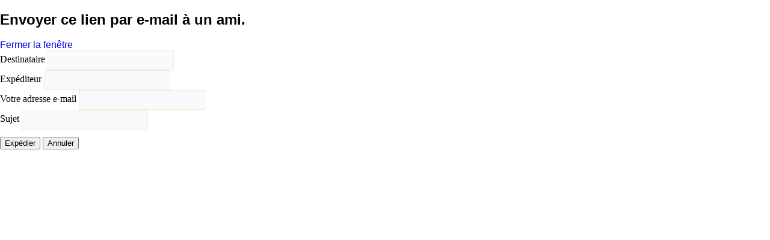

--- FILE ---
content_type: text/html; charset=utf-8
request_url: https://reprographielyon.com/component/mailto/?tmpl=component&template=neutre&link=88cfec3cdd03ec1c96b444d62c73484cf2d51b24
body_size: 1325
content:
<!DOCTYPE html>
<html dir="ltr" lang="">
<head>
   <base href="https://reprographielyon.com/component/mailto/" />
  <meta http-equiv="content-type" content="text/html; charset=utf-8" />
  <meta name="keywords" content="Reprographie lyon, imprimerie lyon, imprimeur lyon, imprimerie 69, photocopies lyon, photocopie lyon, imprimerie lyon 1, imprimerie lyon 2, impression lyon, imprimeur lyon 3, imprimer lyon, reliure lyon, serigraphie lyon, photocopieuse lyon , musee de l'imprimerie lyon, photocopieuse lyon, impression couleur lyon, impression document lyon, imprimeur faire part lyon, copy lyon, cartes de visite lyon, imprimerie à lyon, imprimerie offset lyon, carte de visite Lyon, imprimer à lyon, impression textile lyon, impression numérique lyon, impression t shirt lyon,  lyon imprimerie,impression carte de visite, carte de visite, imprimeur, photocopie, banderole publicitaire, impression flyer, flyers pas cher, reprographie, serigraphie, impression tissu, imprimerie offset, impression affiches, imprimerie pas cher, imprimeur pas cher,tarif impression, impression et reliure, service reprographie, impression toile grand format, imprimeur grand format, imprimerie pas chere, impression a4 couleur, tarif reprographie, relieuse de documents, photocopie grand format, imprimer documents, imprimerie affiche, impression plastique, impression affiche a2, impression quadrichromie, prix copie couleur, a3 copies, imprimerie packaging, impression livres, impression de poster, imprimer grand format, impression professionnelle" />
  <meta name="description" content="Reprographie Lyon est un service en impression numérique et photocopies pour les particuliers et entreprises : impression grand format, flyers, cartes de visites à Lyon et région de Lyonnaise (69)" />
  <meta name="generator" content="Joomla! - Open Source Content Management" />
  <title>tel: 09.72.50.09.31 | Imprimerie - Photocopies Lyon</title>
  <link rel="stylesheet" href="/media/system/css/modal.css" type="text/css" />
  <script src="/media/system/js/mootools-core.js" type="text/javascript"></script>
  <script src="/media/system/js/core.js" type="text/javascript"></script>
  <script src="/media/system/js/modal.js" type="text/javascript"></script>
  <script type="text/javascript">

		window.addEvent('domready', function() {

			SqueezeBox.initialize({});
			SqueezeBox.assign($$('a.modal'), {
				parse: 'rel'
			});
		});function keepAlive() {	var myAjax = new Request({method: "get", url: "index.php"}).send();} window.addEvent("domready", function(){ keepAlive.periodical(840000); });
  </script>

 <link rel="stylesheet" href="/templates/system/css/system.css" type="text/css" />
 <link rel="stylesheet" href="/templates/system/css/general.css" type="text/css" />
 <link rel="stylesheet" href="/templates/neutre/css/print.css" type="text/css" />
</head>
<body class="contentpane">
 
<div id="system-message-container">
</div>
 <script type="text/javascript">
	Joomla.submitbutton = function(pressbutton) {
		var form = document.getElementById('mailtoForm');

		// do field validation
		if (form.mailto.value == "" || form.from.value == "") {
			alert('Veuillez saisir une adresse e-mail valide.');
			return false;
		}
		form.submit();
	}
</script>

<div id="mailto-window">
	<h2>
		Envoyer ce lien par e-mail à un ami.	</h2>
	<div class="mailto-close">
		<a href="javascript: void window.close()" title="Fermer la fenêtre">
		 <span>Fermer la fenêtre </span></a>
	</div>

	<form action="https://reprographielyon.com/index.php" id="mailtoForm" method="post">
		<div class="formelm">
			<label for="mailto_field">Destinataire</label>
			<input type="text" id="mailto_field" name="mailto" class="inputbox" size="25" value=""/>
		</div>
		<div class="formelm">
			<label for="sender_field">
			Expéditeur</label>
			<input type="text" id="sender_field" name="sender" class="inputbox" value="" size="25" />
		</div>
		<div class="formelm">
			<label for="from_field">
			Votre adresse e-mail</label>
			<input type="text" id="from_field" name="from" class="inputbox" value="" size="25" />
		</div>
		<div class="formelm">
			<label for="subject_field">
			Sujet</label>
			<input type="text" id="subject_field" name="subject" class="inputbox" value="" size="25" />
		</div>
		<p>
			<button class="button" onclick="return Joomla.submitbutton('send');">
				Expédier			</button>
			<button class="button" onclick="window.close();return false;">
				Annuler			</button>
		</p>
		<input type="hidden" name="layout" value="default" />
		<input type="hidden" name="option" value="com_mailto" />
		<input type="hidden" name="task" value="send" />
		<input type="hidden" name="tmpl" value="component" />
		<input type="hidden" name="link" value="88cfec3cdd03ec1c96b444d62c73484cf2d51b24" />
		<input type="hidden" name="53223a8001600695263c07a0b1c02aeb" value="1" />
	</form>
</div>

</body>
</html>


--- FILE ---
content_type: text/css
request_url: https://reprographielyon.com/templates/neutre/css/print.css
body_size: 1156
content:
table
{
  font-size: 13px;
  font-family: Arial, 'Arial Unicode MS', Helvetica, Sans-Serif;
  font-weight: normal;
  font-style: normal;
}

h1, h2, h3, h4, h5, h6, p, a, ul, ol, li
{
  margin: 0;
  padding: 0;
}

li, table, a, a:link, a:visited, a.visited, a:hover, a.hovered
{
  font-family: Arial, 'Arial Unicode MS', Helvetica, Sans-Serif;
}

p
{
  margin: 12px 0;
}

h1, h1 a, h1 a:link, h1 a:visited, h1 a:hover, h2, h2 a, h2 a:link, h2 a:visited, h2 a:hover, h3, h3 a, h3 a:link, h3 a:visited, h3 a:hover, h4, h4 a, h4 a:link, h4 a:visited, h4 a:hover, h5, h5 a, h5 a:link, h5 a:visited, h5 a:hover, h6, h6 a, h6 a:link, h6 a:visited, h6 a:hover
{
  font-size: 32px;
  font-family: 'Arial Narrow', Arial, 'Arial Unicode MS', Helvetica, Sans-Serif;
  font-weight: bold;
  font-style: normal;
  text-decoration: none;
}

a, a:link
{
  font-family: Arial, 'Arial Unicode MS', Helvetica, Sans-Serif;
  text-decoration: none;
}

a:visited, a.visited
{
  font-family: Arial, 'Arial Unicode MS', Helvetica, Sans-Serif;
  text-decoration: none;
}

a:hover, a.hover
{
  font-family: Arial, 'Arial Unicode MS', Helvetica, Sans-Serif;
  text-decoration: underline;
}

h1
{
  margin: 0;
  font-size: 28px;
  font-family: 'Arial Narrow', Arial, 'Arial Unicode MS', Helvetica, Sans-Serif;
  font-weight: normal;
  font-style: normal;
}

h1 a, h1 a:link, h1 a:hover, h1 a:visited
{
  font-size: 28px;
  font-family: 'Arial Narrow', Arial, 'Arial Unicode MS', Helvetica, Sans-Serif;
  font-weight: normal;
  font-style: normal;
}

h2
{
  margin-top: 19px;
  margin-bottom: 19px;
  font-size: 24px;
  font-family: 'Arial Narrow', Arial, 'Arial Unicode MS', Helvetica, Sans-Serif;
}

h2 a, h2 a:link, h2 a:hover, h2 a:visited
{
  font-size: 24px;
  font-family: 'Arial Narrow', Arial, 'Arial Unicode MS', Helvetica, Sans-Serif;
}

h3
{
  margin: 20px 0 10px;
  font-size: 20px;
  font-family: 'Arial Narrow', Arial, 'Arial Unicode MS', Helvetica, Sans-Serif;
}

h3 a, h3 a:link, h3 a:hover, h3 a:visited
{
  font-size: 20px;
  font-family: 'Arial Narrow', Arial, 'Arial Unicode MS', Helvetica, Sans-Serif;
}

h4
{
  margin: 0;
  font-size: 26px;
  font-family: 'Arial Narrow', Arial, 'Arial Unicode MS', Helvetica, Sans-Serif;
  font-weight: normal;
  font-style: normal;
}

h4 a, h4 a:link, h4 a:hover, h4 a:visited
{
  font-size: 26px;
  font-family: 'Arial Narrow', Arial, 'Arial Unicode MS', Helvetica, Sans-Serif;
  font-weight: normal;
  font-style: normal;
}

h5
{
  font-size: 22px;
  font-family: 'Arial Narrow', Arial, 'Arial Unicode MS', Helvetica, Sans-Serif;
  font-weight: normal;
  font-style: normal;
  text-transform: uppercase;
}

h5 a, h5 a:link, h5 a:hover, h5 a:visited
{
  font-size: 22px;
  font-family: 'Arial Narrow', Arial, 'Arial Unicode MS', Helvetica, Sans-Serif;
  font-weight: normal;
  font-style: normal;
  text-transform: uppercase;
}

h6
{
  margin: -5px 0 -10px;
  font-size: 28px;
  font-family: 'Arial Narrow', Arial, 'Arial Unicode MS', Helvetica, Sans-Serif;
  font-weight: bold;
  font-style: normal;
}

h6 a, h6 a:link, h6 a:hover, h6 a:visited
{
  font-size: 28px;
  font-family: 'Arial Narrow', Arial, 'Arial Unicode MS', Helvetica, Sans-Serif;
  font-weight: bold;
  font-style: normal;
}

header, footer, nav
{
  display: block;
  -webkit-box-sizing: border-box;
  -moz-box-sizing: border-box;
  box-sizing: border-box;
}

ul
{
  list-style-type: none;
}

ol
{
  list-style-position: inside;
}

html, body
{
  height: 100%;
}

body
{
  padding: 0;
  margin: 0;
  min-width: 1000px;
}

.cleared, .clearfix:after
{
  clear: both;
  font: 0/0 serif;
  display: block;
  content: " ";
}

form
{
  padding: 0 !important;
  margin: 0 !important;
}

table.position
{
  position: relative;
  width: 100%;
  table-layout: fixed;
}

li h1, li h1
{
  margin: 1px;
}

li h2, li h2
{
  margin: 1px;
}

li h3, li h3
{
  margin: 1px;
}

li h4, li h4
{
  margin: 1px;
}

li h5, li h5
{
  margin: 1px;
}

li h6, li h6
{
  margin: 1px;
}

li p, li p
{
  margin: 1px;
}

.top-footer .layout-item-0
{
  padding: 20px;
}

.ie7 .top-post .top-layout-cell
{
  border: none !important;
  padding: 0 !important;
}

.ie6 .top-post .top-layout-cell
{
  border: none !important;
  padding: 0 !important;
}

input, select, textarea
{
  vertical-align: middle;
  font-size: 14px;
  font-family: 'Arial Narrow', Arial, 'Arial Unicode MS', Helvetica, Sans-Serif;
  font-weight: bold;
  font-style: normal;
}

input[type="text"], input[type="password"], input[type="email"], input[type="url"], textarea
{
  background: #F9FAFB;
  border: 1px solid rgba(246, 172, 44, 0.2);
  margin: 0 auto;
}

input[type="text"], input[type="password"], input[type="email"], input[type="url"], textarea
{
  width: auto;
  padding: 8px 0;
  font-size: 13px;
  font-family: Arial, 'Arial Unicode MS', Helvetica, Sans-Serif;
  font-weight: normal;
  font-style: normal;
  text-shadow: none;
}

a img
{
  border: 0;
}

pre
{
  overflow: auto;
  padding: 0.1em;
}

.image-caption-wrapper
{
  padding: 0 0 0 0;
  -webkit-box-sizing: border-box;
  -moz-box-sizing: border-box;
  box-sizing: border-box;
}

.image-caption-wrapper img
{
  margin: 0 !important;
  -webkit-box-sizing: border-box;
  -moz-box-sizing: border-box;
  box-sizing: border-box;
}

.image-caption-wrapper p
{
  font-size: 80%;
  text-align: right;
  margin: 0;
}

ul>li:before
{
  content: url('../images/postbullets.png');
  margin-right: 6px;
  bottom: 2px;
  position: relative;
  display: inline-block;
  vertical-align: middle;
  font-size: 0;
  line-height: 0;
}

.opera  ul>li:before
{
  bottom: 0;
}

li
{
  font-size: 13px;
  font-family: Arial, 'Arial Unicode MS', Helvetica, Sans-Serif;
  margin: 0 0 5px 11px;
}

ul>li, ol
{
  padding: 0;
}

ul>li
{
  padding-left: 9px;
}

ul>li:before
{
  margin-left: -9px;
}

ol, ul
{
  margin: 1em 0 1em 11px;
}

li ol, li ul
{
  margin: 0.5em 0 0.5em 11px;
}

li
{
  margin: 0 0 5px 0;
}

ol>li
{
  overflow: visible;
}

ul>li
{
  overflow-x: visible;
  overflow-y: hidden;
}

blockquote
{
  background: #C2D4E5 url('../images/postquote.png') no-repeat scroll;
  padding: 2px 2px 2px 25px;
  margin: 10px 10px 10px 50px;
  font-family: Arial, 'Arial Unicode MS', Helvetica, Sans-Serif;
  font-weight: normal;
  font-style: italic;
  text-align: left;
  overflow: auto;
  clear: both;
}

blockquote a, blockquote a, blockquote a:link, blockquote a:link, blockquote a:visited, blockquote a:visited, blockquote a:hover, blockquote a:hover
{
  font-family: Arial, 'Arial Unicode MS', Helvetica, Sans-Serif;
  font-weight: normal;
  font-style: italic;
  text-align: left;
}

blockquote p, blockquote p
{
  margin: 0;
  margin: 2px 0 2px 15px;
}

/* Created by Artisteer vundefined.undefined.undefined.undefined */

#top-main
{
  position: relative;
  width: 100%;
  left: 0;
  top: 0;
  cursor:default;
}

#top-page-background-glare, #top-page-background-middle-texture, #top-page-background-top-texture
{
  display: none;
}

.cleared
{
  float: none;
  clear: both;
  margin: 0;
  padding: 0;
  border: none;
  font-size: 1px;
}

form
{
  padding: 0 !important;
  margin: 0 !important;
}

table.position
{
  position: relative;
  width: 100%;
  table-layout: fixed;
}